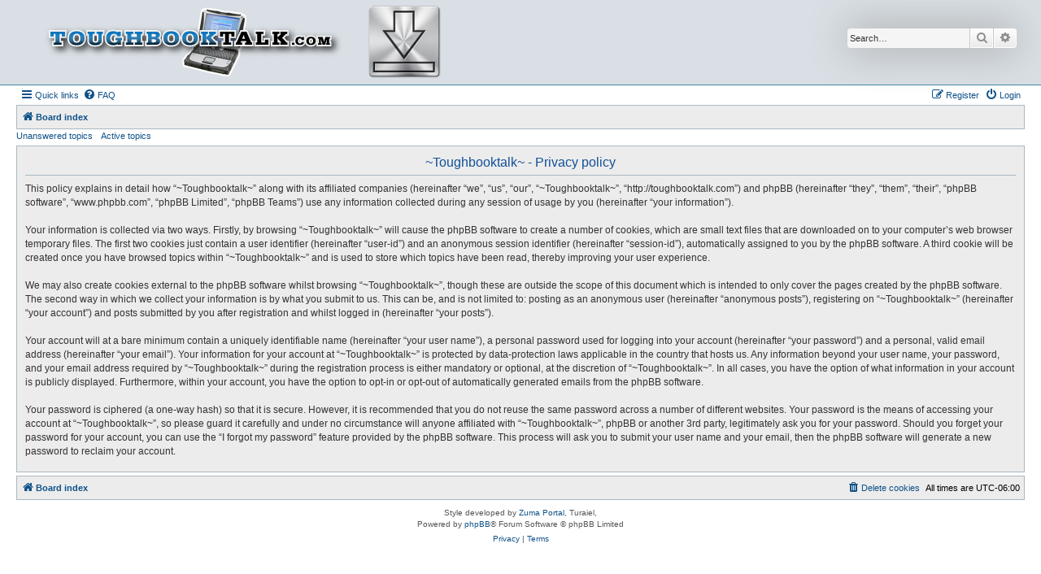

--- FILE ---
content_type: text/css
request_url: http://toughbooktalk.com/styles/allanstyle-subsilver-3.0.3/theme/stylesheet.css?assets_version=22
body_size: 1117
content:
/*  phpBB3 Style Sheet
    --------------------------------------------------------------
	Style name:			Allan Style - SUBSILVER
	Based on style:	    prosilver	(the default phpBB 3.3.x style)
	Original author:	Tom Beddard ( http://www.subblue.com/ )
	Modified by:		phpBB Limited ( https://www.phpbb.com/ )
	Modified by:		SKRS
	Modified by:		Turaiel
    --------------------------------------------------------------
*/

@import url("normalize.css?v=3.3.5");
@import url("base.css?v=3.3.5");
@import url("utilities.css?v=3.3.5");
@import url("common.css?v=3.3.5");
@import url("links.css?v=3.3.5");
@import url("content.css?v=3.3.5");
@import url("buttons.css?v=3.3.5");
@import url("cp.css?v=3.3.5");
@import url("forms.css?v=3.3.5");
@import url("icons.css?v=3.3.5");
@import url("colours.css?v=3.3.5");
@import url("responsive.css?v=3.3.5");
.site_logo {
    background-image: url(./images/toughbooktalk.png);
    width: 400px;
    height: 92px;
}
#site-description h1, #site-description p {
    display: none;
}
.logo {
    display: block;
}
@media (max-width: 700px) {
   #download {
       display: none;
   }
}
